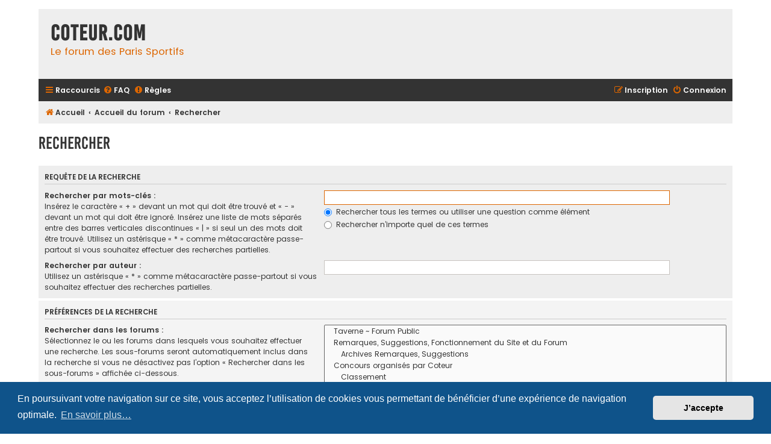

--- FILE ---
content_type: text/html; charset=UTF-8
request_url: https://forum.coteur.com/search.php?sid=892037d7bd85865b420132ccfe91957a
body_size: 19523
content:
<!DOCTYPE html>
<html dir="ltr" lang="fr">
<head>
<meta charset="utf-8" />
<meta http-equiv="X-UA-Compatible" content="IE=edge">
<meta name="viewport" content="width=device-width, initial-scale=1" />

<title>Coteur.com - Rechercher</title>



<!--
	phpBB style name: Flat Style
	Based on style:   prosilver (this is the default phpBB3 style)
	Original author:  Tom Beddard ( http://www.subBlue.com/ )
	Modified by:      Ian Bradley ( http://phpbbstyles.oo.gd/ )
-->

<link href="./assets/css/font-awesome.min.css?assets_version=89" rel="stylesheet">
<link href="./styles/flat-style/theme/stylesheet.css?assets_version=89" rel="stylesheet">
<link href="./styles/flat-style/theme/fr/stylesheet.css?assets_version=89" rel="stylesheet">



	<link href="./assets/cookieconsent/cookieconsent.min.css?assets_version=89" rel="stylesheet">

<!--[if lte IE 9]>
	<link href="./styles/flat-style/theme/tweaks.css?assets_version=89" rel="stylesheet">
<![endif]-->


<link href="./ext/gfksx/thanksforposts/styles/prosilver/theme/thanks.css?assets_version=89" rel="stylesheet" media="screen">
<link href="./ext/phpbb/collapsiblecategories/styles/all/theme/collapsiblecategories.css?assets_version=89" rel="stylesheet" media="screen">


<script>
	(function(i,s,o,g,r,a,m){i['GoogleAnalyticsObject']=r;i[r]=i[r]||function(){
	(i[r].q=i[r].q||[]).push(arguments)},i[r].l=1*new Date();a=s.createElement(o),
	m=s.getElementsByTagName(o)[0];a.async=1;a.src=g;m.parentNode.insertBefore(a,m)
	})(window,document,'script','//www.google-analytics.com/analytics.js','ga');

	ga('create', 'UA-17668534-1', 'auto');
	ga('send', 'pageview');
</script>
<link rel="icon" href="/favicon.ico">
</head>
<body id="phpbb" class="nojs notouch section-search ltr ">


<div id="wrap" class="wrap">
	<a id="top" class="top-anchor" accesskey="t"></a>
	<div id="page-header">
		<div class="headerbar" role="banner">
					<div class="inner">

			<div id="site-description">
				<a id="logo" class="logo" href="https://www.coteur.com" title="Accueil">
				<div  class="site-description">
					<h1>Coteur.com</h1>
					<p>Le forum des Paris Sportifs</p>
					<p class="skiplink"><a href="#start_here">Accéder au contenu</a></p>
				</div>
			</a>
			</div>

			</div>
					</div>
				<div class="navbar navbar-top" role="navigation">
	<div class="inner">

	<ul id="nav-main" class="nav-main linklist" role="menubar">

		<li id="quick-links" class="quick-links dropdown-container responsive-menu" data-skip-responsive="true">
			<a href="#" class="dropdown-trigger">
				<i class="icon fa-bars fa-fw" aria-hidden="true"></i><span>Raccourcis</span>
			</a>
			<div class="dropdown">
				<div class="pointer"><div class="pointer-inner"></div></div>
				<ul class="dropdown-contents" role="menu">
					
											<li class="separator"></li>
																									<li>
								<a href="./search.php?search_id=unanswered&amp;sid=b50505f4c82b4384f81f6b08be857f7b" role="menuitem">
									<i class="icon fa-file fa-fw" aria-hidden="true"></i><span>Sujets sans réponse</span>
								</a>
							</li>
							<li>
								<a href="./search.php?search_id=active_topics&amp;sid=b50505f4c82b4384f81f6b08be857f7b" role="menuitem">
									<i class="icon fa-file fa-fw" aria-hidden="true"></i><span>Sujets actifs</span>
								</a>
							</li>
							<li class="separator"></li>
							<li>
								<a href="./search.php?sid=b50505f4c82b4384f81f6b08be857f7b" role="menuitem">
									<i class="icon fa-search fa-fw" aria-hidden="true"></i><span>Rechercher</span>
								</a>
							</li>
					
										
										<li class="separator"></li>

									</ul>
			</div>
		</li>

				<li data-skip-responsive="true">
			<a href="/app.php/help/faq?sid=b50505f4c82b4384f81f6b08be857f7b" rel="help" title="Foire aux questions" role="menuitem">
				<i class="icon fa-question-circle fa-fw" aria-hidden="true"></i><span>FAQ</span>
			</a>
		</li>
			<li data-last-responsive="true">
		<a href="/app.php/rules?sid=b50505f4c82b4384f81f6b08be857f7b" rel="help" title="Voir les règles de ce forum" role="menuitem">
			<i class="icon fa-exclamation-circle fa-fw" aria-hidden="true"></i><span>Règles</span>
		</a>
	</li>
				
			<li class="rightside"  data-skip-responsive="true">
			<a href="./ucp.php?mode=login&amp;redirect=search.php&amp;sid=b50505f4c82b4384f81f6b08be857f7b" title="Connexion" accesskey="x" role="menuitem">
				<i class="icon fa-power-off fa-fw" aria-hidden="true"></i><span>Connexion</span>
			</a>
		</li>
					<li class="rightside" data-skip-responsive="true">
				<a href="./ucp.php?mode=register&amp;sid=b50505f4c82b4384f81f6b08be857f7b" role="menuitem">
					<i class="icon fa-pencil-square-o  fa-fw" aria-hidden="true"></i><span>Inscription</span>
				</a>
			</li>
						</ul>
    </div>
</div>

<div class="navbar" role="navigation">
	<div class="inner">
	<ul id="nav-breadcrumbs" class="nav-breadcrumbs linklist navlinks" role="menubar">
						

			
		<li class="breadcrumbs" itemscope itemtype="https://schema.org/BreadcrumbList">

							<span class="crumb" itemtype="https://schema.org/ListItem" itemprop="itemListElement" itemscope><a itemprop="item" href="https://www.coteur.com" data-navbar-reference="home"><i class="icon fa-home fa-fw" aria-hidden="true"></i><span itemprop="name">Accueil</span></a><meta itemprop="position" content="1" /></span>
			
							<span class="crumb" itemtype="https://schema.org/ListItem" itemprop="itemListElement" itemscope><a itemprop="item" href="./index.php?sid=b50505f4c82b4384f81f6b08be857f7b" accesskey="h" data-navbar-reference="index"><span itemprop="name">Accueil du forum</span></a><meta itemprop="position" content="2" /></span>

											
								<span class="crumb" itemtype="https://schema.org/ListItem" itemprop="itemListElement" itemscope><a itemprop="item" href="./search.php?sid=b50505f4c82b4384f81f6b08be857f7b"><span itemprop="name">Rechercher</span></a><meta itemprop="position" content="3" /></span>
							
					</li>
		
				
						</ul>

	</div>
</div>
	</div>

	
	<a id="start_here" class="anchor"></a>
	<div id="page-body" class="page-body" role="main">
		
		
<h2 class="solo">Rechercher</h2>

<form method="get" action="./search.php" data-focus="keywords">

<div class="panel">
	<div class="inner">
	<h3>Requête de la recherche</h3>

		<fieldset>
		<dl>
		<dt><label for="keywords">Rechercher par mots-clés :</label><br /><span>Insérez le caractère « + » devant un mot qui doit être trouvé et « - » devant un mot qui doit être ignoré. Insérez une liste de mots séparés entre des barres verticales discontinues « | » si seul un des mots doit être trouvé. Utilisez un astérisque « * » comme métacaractère passe-partout si vous souhaitez effectuer des recherches partielles.</span></dt>
		<dd><input type="search" class="inputbox" name="keywords" id="keywords" size="40" title="Rechercher par mots-clés" /></dd>
		<dd><label for="terms1"><input type="radio" name="terms" id="terms1" value="all" checked="checked" /> Rechercher tous les termes ou utiliser une question comme élément</label></dd>
		<dd><label for="terms2"><input type="radio" name="terms" id="terms2" value="any" /> Rechercher n’importe quel de ces termes</label></dd>
	</dl>
	<dl>
		<dt><label for="author">Rechercher par auteur :</label><br /><span>Utilisez un astérisque « * » comme métacaractère passe-partout si vous souhaitez effectuer des recherches partielles.</span></dt>
		<dd><input type="search" class="inputbox" name="author" id="author" size="40" title="Rechercher par auteur" /></dd>
	</dl>
		</fieldset>
	
	</div>
</div>

<div class="panel bg2">
	<div class="inner">

	<h3>Préférences de la recherche</h3>

		<fieldset>
		<dl>
		<dt><label for="search_forum">Rechercher dans les forums :</label><br /><span>Sélectionnez le ou les forums dans lesquels vous souhaitez effectuer une recherche. Les sous-forums seront automatiquement inclus dans la recherche si vous ne désactivez pas l’option « Rechercher dans les sous-forums » affichée ci-dessous.</span></dt>
		<dd><select name="fid[]" id="search_forum" multiple="multiple" size="8" title="Rechercher dans les forums"><option value="1">&nbsp; &nbsp;Taverne ~ Forum Public</option><option value="74">&nbsp; &nbsp;Remarques, Suggestions, Fonctionnement du Site et du Forum</option><option value="90">&nbsp; &nbsp;&nbsp; &nbsp;Archives Remarques, Suggestions</option><option value="105">&nbsp; &nbsp;Concours organisés par Coteur</option><option value="21">&nbsp; &nbsp;&nbsp; &nbsp;Classement</option><option value="88">&nbsp; &nbsp;&nbsp; &nbsp;Archives du concours Coteur</option><option value="97">&nbsp; &nbsp;Concours Libres</option><option value="106">&nbsp; &nbsp;Concours sur le forum</option><option value="10">&nbsp; &nbsp;Aides</option><option value="11">&nbsp; &nbsp;Stratégies, astuces, conseils</option><option value="12">&nbsp; &nbsp;Les bookmakers</option><option value="31">&nbsp; &nbsp;Live betting</option><option value="32">&nbsp; &nbsp;Les types de paris</option><option value="42">&nbsp; &nbsp;Législation et jeux d'argent</option><option value="25">&nbsp; &nbsp;France</option><option value="89">&nbsp; &nbsp;&nbsp; &nbsp;Archives Football France</option><option value="26">&nbsp; &nbsp;Royaume Uni</option><option value="27">&nbsp; &nbsp;Suisse / Belgique</option><option value="28">&nbsp; &nbsp;Coupe d'Europe &amp; Championnat d'Europe</option><option value="99">&nbsp; &nbsp;&nbsp; &nbsp;Euro 2012</option><option value="29">&nbsp; &nbsp;Matchs internationaux</option><option value="76">&nbsp; &nbsp;&nbsp; &nbsp;Coupe du Monde 2010</option><option value="30">&nbsp; &nbsp;Les autres rencontres</option><option value="43">&nbsp; &nbsp;Les sites officiels</option><option value="47">&nbsp; &nbsp;&nbsp; &nbsp;Compétitions Internationales</option><option value="48">&nbsp; &nbsp;&nbsp; &nbsp;Championnats Nationaux</option><option value="66">&nbsp; &nbsp;Baseball</option><option value="45">&nbsp; &nbsp;&nbsp; &nbsp;Sites officiels des équipes de Baseball</option><option value="5">&nbsp; &nbsp;Basketball</option><option value="68">&nbsp; &nbsp;Boxe</option><option value="71">&nbsp; &nbsp;Cyclisme</option><option value="91">&nbsp; &nbsp;Golf</option><option value="92">&nbsp; &nbsp;&nbsp; &nbsp;Compétitions Pro</option><option value="93">&nbsp; &nbsp;&nbsp; &nbsp;Règles</option><option value="94">&nbsp; &nbsp;&nbsp; &nbsp;Parcours joués</option><option value="95">&nbsp; &nbsp;&nbsp; &nbsp;Matériels</option><option value="69">&nbsp; &nbsp;Handball &amp; Volleyball</option><option value="67">&nbsp; &nbsp;Hockey sur glace</option><option value="50">&nbsp; &nbsp;&nbsp; &nbsp;Sites officiels des équipes de hockey sur glace</option><option value="22">&nbsp; &nbsp;Rugby</option><option value="23">&nbsp; &nbsp;Sports mécaniques ( F1, Rally, Moto GP ... )</option><option value="100">&nbsp; &nbsp;&nbsp; &nbsp;MOTO GP</option><option value="8">&nbsp; &nbsp;Tennis</option><option value="101">&nbsp; &nbsp;&nbsp; &nbsp;Saison ATP 2015</option><option value="103">&nbsp; &nbsp;&nbsp; &nbsp;Grand Chelem 2015</option><option value="104">&nbsp; &nbsp;&nbsp; &nbsp;COUPE DAVIS 2015</option><option value="6">&nbsp; &nbsp;Autres</option><option value="46">&nbsp; &nbsp;Le Poker</option><option value="34">&nbsp; &nbsp;&nbsp; &nbsp;Les règles du poker</option><option value="38">&nbsp; &nbsp;&nbsp; &nbsp;Les salles de poker</option><option value="36">&nbsp; &nbsp;&nbsp; &nbsp;Tournois de poker</option><option value="35">&nbsp; &nbsp;&nbsp; &nbsp;Bonus salles de poker</option><option value="37">&nbsp; &nbsp;&nbsp; &nbsp;Discussions sur le poker ( techniques, bluff, astuces, conseils ... )</option><option value="39">&nbsp; &nbsp;Casino : bonus et casino</option><option value="40">&nbsp; &nbsp;Casino: techniques et stratégies</option><option value="41">&nbsp; &nbsp;Autres jeux d'argent ( Backammon, jeux fdj ... )</option></select></dd>
	</dl>
	<dl>
		<dt><label for="search_child1">Rechercher dans les sous-forums :</label></dt>
		<dd>
			<label for="search_child1"><input type="radio" name="sc" id="search_child1" value="1" checked="checked" /> Oui</label>
			<label for="search_child2"><input type="radio" name="sc" id="search_child2" value="0" /> Non</label>
		</dd>
	</dl>
	<dl>
		<dt><label for="sf1">Rechercher dans :</label></dt>
		<dd><label for="sf1"><input type="radio" name="sf" id="sf1" value="all" checked="checked" /> Le titre des sujets et le contenu des messages</label></dd>
		<dd><label for="sf2"><input type="radio" name="sf" id="sf2" value="msgonly" /> Le contenu des messages uniquement</label></dd>
		<dd><label for="sf3"><input type="radio" name="sf" id="sf3" value="titleonly" /> Le titre des sujets uniquement</label></dd>
		<dd><label for="sf4"><input type="radio" name="sf" id="sf4" value="firstpost" /> Le premier message des sujets uniquement</label></dd>
	</dl>
	
	<hr class="dashed" />

		<dl>
		<dt><label for="show_results1">Afficher les résultats sous forme de :</label></dt>
		<dd>
			<label for="show_results1"><input type="radio" name="sr" id="show_results1" value="posts" checked="checked" /> Messages</label>
			<label for="show_results2"><input type="radio" name="sr" id="show_results2" value="topics" /> Sujets</label>
		</dd>
	</dl>
	<dl>
		<dt><label for="sd">Trier les résultats par :</label></dt>
		<dd><select name="sk" id="sk"><option value="a">Auteur</option><option value="t" selected="selected">Date du message</option><option value="f">Forum</option><option value="i">Titre du sujet</option><option value="s">Sujet du message</option></select>&nbsp;
			<label for="sa"><input type="radio" name="sd" id="sa" value="a" /> Croissant</label>
			<label for="sd"><input type="radio" name="sd" id="sd" value="d" checked="checked" /> Décroissant</label>
		</dd>
	</dl>
	<dl>
		<dt><label>Limiter les résultats selon leur ancienneté :</label></dt>
		<dd><select name="st" id="st"><option value="0" selected="selected">Tous les résultats</option><option value="1">1 jour</option><option value="7">7 jours</option><option value="14">2 semaines</option><option value="30">1 mois</option><option value="90">3 mois</option><option value="180">6 mois</option><option value="365">1 an</option></select></dd>
	</dl>
	<dl>
		<dt>
			<label for="ch">Afficher seulement les premiers :</label>
			<br><span>Saisissez « 0 » pour afficher le message dans son intégralité.</span>
		</dt>
		<dd><input id="ch" name="ch" type="number" value="300" min="0" max="9999" title="Afficher seulement les premiers"> caractères des messages</dd>
	</dl>
		</fieldset>
	
	</div>
</div>

<div class="panel bg3">
	<div class="inner">

	<fieldset class="submit-buttons">
		<input type="hidden" name="t" value="0" />
<input type="hidden" name="sid" value="b50505f4c82b4384f81f6b08be857f7b" />

		<input type="submit" name="submit" value="Rechercher" class="button1" />
	</fieldset>

	</div>
</div>

</form>


			</div>


<div id="page-footer" class="page-footer" role="contentinfo">
	<div class="navbar navbar-bottom" role="navigation">
	<div class="inner">

	<ul id="nav-footer" class="nav-footer linklist" role="menubar">
		<li class="breadcrumbs">
							<span class="crumb"><a href="https://www.coteur.com" data-navbar-reference="home"><i class="icon fa-home fa-fw" aria-hidden="true"></i><span>Accueil</span></a></span>									<span class="crumb"><a href="./index.php?sid=b50505f4c82b4384f81f6b08be857f7b" data-navbar-reference="index"><span>Accueil du forum</span></a></span>					</li>
		
				
							<li class="rightside">
				<a href="./ucp.php?mode=delete_cookies&amp;sid=b50505f4c82b4384f81f6b08be857f7b" data-ajax="true" data-refresh="true" role="menuitem">
					<i class="icon fa-trash fa-fw" aria-hidden="true"></i><span>Supprimer les cookies</span>
				</a>
			</li>
				
					</ul>

	</div>
</div>

	<div class="copyright">
				<p class="footer-row">
			<span class="footer-copyright">Flat Style by <a href="http://phpbbstyles.oo.gd/">Ian Bradley</a></span>
		</p>
        <p class="footer-row">
			<span class="footer-copyright">Développé par <a href="https://www.phpbb.com/">phpBB</a>&reg; Forum Software &copy; phpBB Limited</span>
		</p>
				<p class="footer-row">
			<span class="footer-copyright"><a href="https://www.phpbb.com/customise/db/translation/french/">Traduction française officielle</a> &copy; <a href="https://www.qiaeru.com">Qiaeru</a></span>
		</p>
						<p class="footer-row" role="menu">
			<a class="footer-link" href="./ucp.php?mode=privacy&amp;sid=b50505f4c82b4384f81f6b08be857f7b" title="Confidentialité" role="menuitem">
				<span class="footer-link-text">Confidentialité</span>
			</a>
			|
			<a class="footer-link" href="./ucp.php?mode=terms&amp;sid=b50505f4c82b4384f81f6b08be857f7b" title="Conditions" role="menuitem">
				<span class="footer-link-text">Conditions</span>
			</a>
		</p>
					</div>

	<div id="darkenwrapper" class="darkenwrapper" data-ajax-error-title="Erreur AJAX" data-ajax-error-text="Une erreur est survenue lors du traitement de votre requête." data-ajax-error-text-abort="La requête a été interrompue par l’utilisateur." data-ajax-error-text-timeout="Votre requête a expiré prématurément. Veuillez réessayer." data-ajax-error-text-parsererror="Une erreur est survenue lors du traitement de votre requête et le serveur a renvoyé une réponse invalide.">
		<div id="darken" class="darken">&nbsp;</div>
	</div>

	<div id="phpbb_alert" class="phpbb_alert" data-l-err="Erreur" data-l-timeout-processing-req="Le délai a été dépassé.">
		<a href="#" class="alert_close">
			<i class="icon fa-times-circle fa-fw" aria-hidden="true"></i>
		</a>
		<h3 class="alert_title">&nbsp;</h3><p class="alert_text"></p>
	</div>
	<div id="phpbb_confirm" class="phpbb_alert">
		<a href="#" class="alert_close">
			<i class="icon fa-times-circle fa-fw" aria-hidden="true"></i>
		</a>
		<div class="alert_text"></div>
	</div>
</div>

</div>

<div>
	<a id="bottom" class="anchor" accesskey="z"></a>
	</div>

<script src="./assets/javascript/jquery-3.6.0.min.js?assets_version=89"></script>
<script src="./assets/javascript/core.js?assets_version=89"></script>

	<script src="./assets/cookieconsent/cookieconsent.min.js?assets_version=89"></script>
	<script>
		if (typeof window.cookieconsent === "object") {
	
		window.addEventListener("load", function(){
			window.cookieconsent.initialise({
				"palette": {
					"popup": {
						"background": "#0F538A"
					},
					"button": {
						"background": "#E5E5E5"
					}
				},
				"theme": "classic",
				"content": {
					"message": "En\u0020poursuivant\u0020votre\u0020navigation\u0020sur\u0020ce\u0020site,\u0020vous\u0020acceptez\u0020l\u2019utilisation\u0020de\u0020cookies\u0020vous\u0020permettant\u0020de\u0020b\u00E9n\u00E9ficier\u0020d\u2019une\u0020exp\u00E9rience\u0020de\u0020navigation\u0020optimale.",
					"dismiss": "J\u2019accepte",
					"link": "En\u0020savoir\u0020plus\u2026",
					"href": "./ucp.php?mode=privacy&amp;sid=b50505f4c82b4384f81f6b08be857f7b"
					}
				});
			});
		}
	</script>
<script type="text/javascript">
(function($) {  // Avoid conflicts with other libraries

'use strict';
	
	phpbb.addAjaxCallback('reporttosfs', function(data) {
		if (data.postid !== "undefined") {
			$('#sfs' + data.postid).hide();
			phpbb.closeDarkenWrapper(5000);
		}
	});

})(jQuery);
</script>
<script src="./ext/phpbb/collapsiblecategories/styles/all/template/js/collapsiblecategories.js?assets_version=89"></script>
<script src="./styles/prosilver/template/forum_fn.js?assets_version=89"></script>
<script src="./styles/prosilver/template/ajax.js?assets_version=89"></script>



</body>
</html>


--- FILE ---
content_type: text/css
request_url: https://forum.coteur.com/styles/flat-style/theme/colours.css?v=1.1.4
body_size: 20994
content:
/*
--------------------------------------------------------------
Colours and backgrounds for common.css
-------------------------------------------------------------- */

html, body {
	color: #333333;
	background-color: #ffffff;
}

h1 {
	color: #FFFFFF;
}

h2 {
	color: #333333;
}

h3 {
	border-bottom-color: #CCCCCC;
	color: #333333;
}

hr {
	border-color: #FFFFFF;
	border-top-color: #CCCCCC;
}

/*
--------------------------------------------------------------
Colours and backgrounds for links.css
-------------------------------------------------------------- */

a { color: #333333; }
a:hover { color: #dd6600; }

/* Links on gradient backgrounds */
.forumbg .header a, .forabg .header a, th a {
	color: #FFFFFF;
}

.forumbg .header a:hover, .forabg .header a:hover, th a:hover {
	color: #dd6600;
}

/* Notification mark read link */
.dropdown-extended a.mark_read {
	background-color: #FFFFFF;
}

/* Post body links */
.postlink {
	border-bottom-color: #dd6600;
	color: #dd6600;
}

.postlink:visited {
	border-bottom-color: #333333;
	color: #dd6600;
}

.postlink:hover {
	background-color: #ffeecc;
	color: #333333;
}

.signature a, .signature a:hover {
	background-color: transparent;
}

/* Back to top of page */
.top i {
	color: #999999;
}

/* Arrow links  */
.arrow-left:hover, .arrow-right:hover {
	color: #dd6600;
}

/* Round cornered boxes and backgrounds
---------------------------------------- */
.wrap {
	background-color: #ffffff;
	border-color: #E6E9ED;
}

.headerbar {
	color: #FFFFFF;
}

.headerbar {
	background-color: #eeeeee;
}

.forabg, .forumbg {
	background-color: #333333;
}

.navbar {
	background-color: #eeeeee;
}

.panel {
	background-color: #eeeeee;
	color: #333333;
}

.post:target .content {
	color: #333333;
}

.post h3 a.first-unread, .post:target h3 a {
	color: #333333;
}

.bg1 {
	background-color: #eeeeee;
}

table.zebra-list tr:nth-child(odd) td, ul.zebra-list li:nth-child(odd) {
	background-color: #eeeeee;
}

.bg2 {
	background-color: #f4f4f4;
}

table.zebra-list tr:nth-child(even) td, ul.zebra-list li:nth-child(even) {
	background-color: #f4f4f4;
}

.bg3	{
	background-color: #f1f1f1;
}

.ucprowbg {
	background-color: #DCDEE2;
}

.fieldsbg {
	background-color: #E7E8EA;
}

.site_logo {
	background-image: url("./images/site_logo.png");
}

/* Table styles
----------------------------------------*/
table.table1 thead th {
	color: #FFFFFF;
	background-color: #333333;
}

table.table1 tbody td {
	border-top-color: #FAFAFA;
}

table.table1 tbody th {
	border-bottom-color: #000000;
	color: #333333;
	background-color: #FFFFFF;
}

table.info tbody th {
	color: #000000;
}

/* Misc layout styles
---------------------------------------- */
dl.details dt {
	color: #000000;
}

dl.details dd {
	color: #666666;
}

.sep {
	color: #1198D9;
}

/* Icon styles
---------------------------------------- */
.icon.icon-blue, a:hover .icon.icon-blue {
	color: #dd6600;
}

.icon.icon-green, a:hover .icon.icon-green{
	color: #dd6600;
}

.icon.icon-red, a:hover .icon.icon-red{
	color: #dd6600;
}

.icon.icon-orange, a:hover .icon.icon-orange{
	color: #dd6600;
}

.icon.icon-bluegray, a:hover .icon.icon-bluegray{
	color: #333333;
}

.icon.icon-gray, a:hover .icon.icon-gray{
	color: #777777;
}

.icon.icon-lightgray, a:hover .icon.icon-lightgray{
	color: #999999;
}

.icon.icon-black, a:hover .icon.icon-black{
	color: #333333;
}

.alert_close .icon:before {
	background-color: #FFFFFF;
}

/* Jumpbox */
.jumpbox .dropdown li {
	border-top-color: #CCCCCC;
}

.jumpbox-cat-link {
	background-color: #333333;
	border-top-color: #333333;
	color: #FFFFFF;
}

.jumpbox-cat-link:hover {
	background-color: #dd6600;
	border-top-color: #dd6600;
	color: #ffffff;
}

.jumpbox-forum-link {
	background-color: #ffffff;
}

.jumpbox-forum-link:hover {
	background-color: #ffffff;
}

.jumpbox .dropdown .pointer-inner {
	border-color: #fff transparent;
}

.jumpbox-sub-link {
	background-color: #ffffff;
}

.jumpbox-sub-link:hover {
	background-color: #ffffff;
}

/* Miscellaneous styles
---------------------------------------- */

.copyright {
	color: #555555;
}

.error {
	color: #dd6600;
}

.reported {
	background-color: #ffeecc;
}

.sticky, .announce {
	/* you can add a background for stickies and announcements*/
}

div.rules {
	background-color: #ffeecc;
	color: #333333;
}

p.post-notice {
	background-color: #dd6600;
	background-image: none;
	color:#ffffff;
}

/*
--------------------------------------------------------------
Colours and backgrounds for content.css
-------------------------------------------------------------- */

ul.forums {
	background-color: #eeeeee;
}

ul.topiclist li {
	color: #333333;
}

ul.topiclist dd {
	border-left-color: #FFFFFF;
}

.rtl ul.topiclist dd {
	border-right-color: #FFFFFF;
	border-left-color: transparent;
}

li.row {
	border-top-color:  #FFFFFF;
}

li.row strong {
	color: #000000;
}

li.header dt, li.header dd {
	color: #FFFFFF;
}

/* Post body styles
----------------------------------------*/
.postbody {
	color: #333333;
}

/* Content container styles
----------------------------------------*/
.content {
	color: #333333;
}

.content h2, .panel h2 {
	color: #333333;
	border-bottom-color:  #CCCCCC;
}

dl.faq dt {
	color: #333333;
}

.posthilit {
	background-color: #dd6600;
	color: #ffffff;
}

.announce, .unreadpost {
	/* Highlight the announcements & unread posts box */
}

/* Post signature */
.signature {
	border-top-color: #CCCCCC;
}

/* Post noticies */
.notice {
	border-top-color:  #CCCCCC;
}

/* BB Code styles
----------------------------------------*/
/* Quote block */
blockquote {
	background-color: #EBEADD;
	border-color:#DBDBCE;
}

blockquote blockquote {
	/* Nested quotes */
	background-color:#EFEED9;
}

blockquote blockquote blockquote {
	/* Nested quotes */
	background-color: #EBEADD;
}

/* Code block */
.codebox {
	background-color: #FFFFFF;
	border-color: #C9D2D8;
}

.codebox p {
	border-bottom-color:  #CCCCCC;
}

.codebox code {
	color: #666666;
}

/* Attachments
----------------------------------------*/
.attachbox {
	background-color: #FFFFFF;
	border-color:  #C9D2D8;
}

.pm-message .attachbox {
	background-color: #F2F3F3;
}

.attachbox dd {
	border-top-color: #C9D2D8;
}

.attachbox p {
	color: #666666;
}

.attachbox p.stats {
	color: #666666;
}

.attach-image img {
	border-color: #999999;
}

/* Inline image thumbnails */

dl.file dd {
	color: #666666;
}

dl.thumbnail img {
	border-color: #666666;
	background-color: #FFFFFF;
}

dl.thumbnail dd {
	color: #666666;
}

dl.thumbnail dt a:hover {
	background-color: #EEEEEE;
}

dl.thumbnail dt a:hover img {
	border-color: #368AD2;
}

/* Post poll styles
----------------------------------------*/

fieldset.polls dl {
	border-top-color: #DCDEE2;
}

fieldset.polls dl.voted {
	color: #000000;
}

fieldset.polls dd div {
	color: #FFFFFF;
}

.rtl .pollbar1, .rtl .pollbar2, .rtl .pollbar3, .rtl .pollbar4, .rtl .pollbar5 {
	border-right-color: transparent;
}

.pollbar1 {
	background-color: #ab4f00;
	border-bottom-color: #ab4f00;
	border-right-color: #ab4f00;
}

.rtl .pollbar1 {
	border-left-color: #ab4f00;
}

.pollbar2 {
	background-color: #b85500;
	border-bottom-color: #b85500;
	border-right-color: #b85500;
}

.rtl .pollbar2 {
	border-left-color: #b85500;
}

.pollbar3 {
	background-color: #c45b00;
	border-bottom-color: #c45b00;
	border-right-color: #c45b00;
}

.rtl .pollbar3 {
	border-left-color: #c45b00;
}

.pollbar4 {
	background-color: #d16100;
	border-bottom-color: #d16100;
	border-right-color: #d16100;
}

.rtl .pollbar4 {
	border-left-color: #d16100;
}

.pollbar5 {
	background-color: #dd6600;
	border-bottom-color: #dd6600;
	border-right-color: #dd6600;
}

.rtl .pollbar5 {
	border-left-color: #dd6600;
}

/* Poster profile block
----------------------------------------*/
.postprofile {
	color: #666666;
	border-color: #FFFFFF;
}

.pm .postprofile {
	border-color: #DDDDDD;
}

.postprofile strong {
	color: #000000;
}

.online {
	background-image: url("./en/icon_user_online.gif");
}

dd.profile-warnings {
	color: #BC2A4D;
}

/*
--------------------------------------------------------------
Colours and backgrounds for buttons.css
-------------------------------------------------------------- */
.button {
	border-color: #C7C3BF;
	background-color: #fafafa;
	color: #333333;
}

.button:hover, .button:focus {
	color: #dd6600;
	background-color: #ffffff;
	border-color: #dd6600;
}

.button:active {
	color:#ffffff;
	background-color:#dd6600;
}

.button .icon,
.button-secondary {
	color: #333333;
}

.button-secondary:focus,
.button-secondary:hover,
.button:focus .icon,
.button:hover .icon {
	color: #dd6600;
}

.button-search:hover,
.button-search-end:hover {
	border-color: #C7C3BF;
}

.caret	{ border-color: #DADADA; }
.caret	{ border-color: #C7C3BF; }

.contact-icons a		{ border-color: #DCDCDC; }
.contact-icons a:hover	{ background-color: #ffeecc; }

/* Pagination
---------------------------------------- */

.pagination li a {
	background: #ECEDEE;
	filter: none;
	border-color: #aaaaaa;
	color: #333333;
}

.pagination li.ellipsis span {
	background: transparent;
	color:	#333333;
}

.pagination li.active span {
	background: #dd6600;
	border-color: #aaaaaa;
	color: #FFFFFF;
}

.pagination li a:hover, .pagination li a:hover .icon, .pagination .dropdown-visible a.dropdown-trigger, .nojs .pagination .dropdown-container:hover a.dropdown-trigger {
	background: #dd6600;
	filter: none;
	color: #FFFFFF;
}

/* Search box
--------------------------------------------- */

.search-box .inputbox,
.search-box .inputbox:hover,
.search-box .inputbox:focus {
	border-color: #C7C3BF;
}

.search-results li:hover,
.search-results li.active {
	background-color: #ffffff;
}

/* Icon images
---------------------------------------- */

.contact-icon						{ background-image: url("./images/icons_contact.png"); }

/* Profile & navigation icons */
.pm-icon							{ background-position: 0 0; }
.email-icon							{ background-position: -21px 0; }
.jabber-icon						{ background-position: -80px 0; }
.phpbb_icq-icon						{ background-position: -61px 0 ; }
.phpbb_wlm-icon						{ background-position: -182px 0; }
.phpbb_aol-icon						{ background-position: -244px 0; }
.phpbb_website-icon					{ background-position: -40px 0; }
.phpbb_youtube-icon					{ background-position: -98px 0; }
.phpbb_facebook-icon				{ background-position: -119px 0; }
.phpbb_skype-icon					{ background-position: -161px 0; }
.phpbb_twitter-icon					{ background-position: -203px 0; }
.phpbb_yahoo-icon					{ background-position: -224px 0; }

/* Forum icons & Topic icons */
.global_read						{ background-image: url("./images/announce_read.png"); }
.global_read_mine					{ background-image: url("./images/announce_read_mine.png"); }
.global_read_locked					{ background-image: url("./images/announce_read_locked.png"); }
.global_read_locked_mine			{ background-image: url("./images/announce_read_locked_mine.png"); }
.global_unread						{ background-image: url("./images/announce_unread.png"); }
.global_unread_mine					{ background-image: url("./images/announce_unread_mine.png"); }
.global_unread_locked				{ background-image: url("./images/announce_unread_locked.png"); }
.global_unread_locked_mine			{ background-image: url("./images/announce_unread_locked_mine.png"); }

.announce_read						{ background-image: url("./images/announce_read.png"); }
.announce_read_mine					{ background-image: url("./images/announce_read_mine.png"); }
.announce_read_locked				{ background-image: url("./images/announce_read_locked.png"); }
.announce_read_locked_mine			{ background-image: url("./images/announce_read_locked_mine.png"); }
.announce_unread					{ background-image: url("./images/announce_unread.png"); }
.announce_unread_mine				{ background-image: url("./images/announce_unread_mine.png"); }
.announce_unread_locked				{ background-image: url("./images/announce_unread_locked.png"); }
.announce_unread_locked_mine		{ background-image: url("./images/announce_unread_locked_mine.png"); }

.forum_link							{ background-image: url("./images/forum_link.png"); }
.forum_read							{ background-image: url("./images/forum_read.png"); }
.forum_read_locked					{ background-image: url("./images/forum_read_locked.png"); }
.forum_read_subforum				{ background-image: url("./images/forum_read_subforum.png"); }
.forum_unread						{ background-image: url("./images/forum_unread.png"); }
.forum_unread_locked				{ background-image: url("./images/forum_unread_locked.png"); }
.forum_unread_subforum				{ background-image: url("./images/forum_unread_subforum.png"); }

.sticky_read						{ background-image: url("./images/sticky_read.png"); }
.sticky_read_mine					{ background-image: url("./images/sticky_read_mine.png"); }
.sticky_read_locked					{ background-image: url("./images/sticky_read_locked.png"); }
.sticky_read_locked_mine			{ background-image: url("./images/sticky_read_locked_mine.png"); }
.sticky_unread						{ background-image: url("./images/sticky_unread.png"); }
.sticky_unread_mine					{ background-image: url("./images/sticky_unread_mine.png"); }
.sticky_unread_locked				{ background-image: url("./images/sticky_unread_locked.png"); }
.sticky_unread_locked_mine			{ background-image: url("./images/sticky_unread_locked_mine.png"); }

.topic_moved						{ background-image: url("./images/topic_moved.png"); }
.pm_read,
.topic_read							{ background-image: url("./images/topic_read.png"); }
.topic_read_mine					{ background-image: url("./images/topic_read_mine.png"); }
.topic_read_hot						{ background-image: url("./images/topic_read_hot.png"); }
.topic_read_hot_mine				{ background-image: url("./images/topic_read_hot_mine.png"); }
.topic_read_locked					{ background-image: url("./images/topic_read_locked.png"); }
.topic_read_locked_mine				{ background-image: url("./images/topic_read_locked_mine.png"); }
.pm_unread,
.topic_unread						{ background-image: url("./images/topic_unread.png"); }
.topic_unread_mine					{ background-image: url("./images/topic_unread_mine.png"); }
.topic_unread_hot					{ background-image: url("./images/topic_unread_hot.png"); }
.topic_unread_hot_mine				{ background-image: url("./images/topic_unread_hot_mine.png"); }
.topic_unread_locked				{ background-image: url("./images/topic_unread_locked.png"); }
.topic_unread_locked_mine			{ background-image: url("./images/topic_unread_locked_mine.png"); }


/*
--------------------------------------------------------------
Colours and backgrounds for cp.css
-------------------------------------------------------------- */

/* Main CP box
----------------------------------------*/

.panel-container h3, .panel-container hr, .cp-menu hr {
	border-color: #A4B3BF;
}

.panel-container .panel li.row {
	border-bottom-color: #B5C1CB;
	border-top-color: #F9F9F9;
}

ul.cplist {
	border-top-color: #B5C1CB;
}

.panel-container .panel li.header dd, .panel-container .panel li.header dt {
	color: #ffffff;
}

.panel-container table.table1 thead th {
	color: #ffffff;
	border-bottom-color: #bbbbbb;
}

.cp-main .pm-message {
	border-color: #DBDEE2;
	background-color: #FFFFFF;
}

/* CP tabbed menu
----------------------------------------*/
.tabs .tab > a {
	background: #dddddd;
	color: #333333;
}

.tabs .tab > a:hover {
	background: #f4f4f4;
	color: #dd6600;
}

.tabs .activetab > a,
.tabs .activetab > a:hover {
	background-color: #f1f1f1;
	border-color: #f1f1f1;
	color: #333333;
}

.tabs .activetab > a:hover {
	color: #000000;
}

/* Mini tabbed menu used in MCP
----------------------------------------*/
.minitabs .tab > a {
	background-color: #E1EBF2;
}

.minitabs .activetab > a,
.minitabs .activetab > a:hover {
	background-color: #F9F9F9;
	color: #333333;
}

/* Responsive tabs
----------------------------------------*/
.responsive-tab .responsive-tab-link:before {
	border-color: #536482;
}

.responsive-tab .responsive-tab-link:hover:before {
	border-color: #D31141;
}

/* UCP navigation menu
----------------------------------------*/

/* Link styles for the sub-section links */
.navigation a {
	color: #333333;
	background: #dddddd;
}

.rtl .navigation a {
	background: #dddddd;
}

.navigation a:hover {
	background: #333333;
	color: #ffffff;
}

.navigation .active-subsection a {
	background: #F9F9F9;
	color: #dd6600;
}

.navigation .active-subsection a:hover {
	color: #dd6600;
}

/* Preferences pane layout
----------------------------------------*/
.panel-container h2 {
	color: #333333;
}

.panel-container .panel {
	background-color: #F9F9F9;
}

.cp-main .pm {
	background-color: #FFFFFF;
}

/* Friends list */
.cp-mini {
	background-color: #eeeeee;
}

dl.mini dt {
	color: #425067;
}

/* PM Styles
----------------------------------------*/
/* PM Message history */
.current {
	color: #000000 !important;
}

/* PM marking colours */
.pmlist li.pm_message_reported_colour, .pm_message_reported_colour {
	border-left-color: #BC2A4D;
	border-right-color: #BC2A4D;
}

.pmlist li.pm_marked_colour, .pm_marked_colour {
	border-color: #dd6600;
}

.pmlist li.pm_replied_colour, .pm_replied_colour {
	border-color: #aaaaaa;
}

.pmlist li.pm_friend_colour, .pm_friend_colour {
	border-color: #777777;
}

.pmlist li.pm_foe_colour, .pm_foe_colour {
	border-color: #333333;
}

/* Avatar gallery */
.gallery label {
	background: #FFFFFF;
	border-color: #cccccc;
}

.gallery label:hover {
	background-color: #eeeeee;
}

/*
--------------------------------------------------------------
Colours and backgrounds for forms.css
-------------------------------------------------------------- */

/* General form styles
----------------------------------------*/
select {
	border-color: #666666;
	background-color: #FAFAFA;
	color: #333333;
}

label {
	color: #333333;
}

option.disabled-option {
	color: graytext;
}

/* Definition list layout for forms
---------------------------------------- */
dd label {
	color: #333333;
}

fieldset.fields1 {
	background-color: transparent;
}

/* Hover effects */
fieldset dl:hover dt label {
	color: #000000;
}

fieldset.fields2 dl:hover dt label {
	color: inherit;
}

/* Quick-login on index page */
fieldset.quick-login input.inputbox {
	background-color: #ffffff;
}

/* Posting page styles
----------------------------------------*/

.message-box textarea {
	color: #333333;
}

.message-box textarea.drag-n-drop {
	outline-color: rgba(102, 102, 102, 0.5);
}

.message-box textarea.drag-n-drop-highlight {
	outline-color: rgba(17, 163, 234, 0.5);
}

/* Input field styles
---------------------------------------- */
.inputbox {
	background-color: #FFFFFF;
	border-color: #C7C3BF;
	color: #333333;
}

.inputbox:-moz-placeholder {
	color: #333333;
}

.inputbox::-webkit-input-placeholder {
	color: #333333;
}

.inputbox:hover {
	border-color: #dd6600;
}

.inputbox:focus {
	border-color: #dd6600;
}

.inputbox:focus:-moz-placeholder {
	color: transparent;
}

.inputbox:focus::-webkit-input-placeholder {
	color: transparent;
}


/* Form button styles
---------------------------------------- */

a.button1, input.button1, input.button3, a.button2, input.button2 {
	color: #333333;
	background-color: #fafafa;
}

a.button1, input.button1 {
	border-color: #666666;
}

input.button3 {
	background-image: none;
}

/* Alternative button */
a.button2, input.button2, input.button3 {
	border-color: #666666;
}

/* <a> button in the style of the form buttons */
a.button1, a.button2 {
	color: #333333;
}

/* Hover states */
a.button1:hover, input.button1:hover, a.button2:hover, input.button2:hover, input.button3:hover {
	border-color: #dd6600;
	color: #dd6600;
	background-color:#ffffff;
}

/* Focus states */
input.button1:focus, input.button2:focus, input.button3:focus {
	border-color: #dd6600;
	color: #ffffff;
	background-color: #dd6600;
}

input.disabled {
	color: #666666;
}

/* jQuery popups
---------------------------------------- */
.phpbb_alert {
	background-color: #FFFFFF;
	border-color: #999999;
}
.darken {
	background-color: #000000;
}

.loading_indicator {
	background-color: #000000;
	background-image: url("./images/loading.gif");
}

.dropdown-extended ul li {
	color: #333333;
	border-top-color: #B9B9B9;
	background-color: #ffffff;
}

/*
.dropdown-extended ul li:hover {
	background-color: #ffeecc;
}
*/

.dropdown-extended .header, .dropdown-extended .footer {
	border-color: #B9B9B9;
	color: #000000;
}

.dropdown-extended .footer {
	border-top-style: solid;
	border-top-width: 1px;
	background-color: #fafafa
}

.dropdown-extended .header {
	background-color: #fafafa;
}

.dropdown .pointer {
	border-color: #B9B9B9 transparent;
}

.dropdown .pointer-inner {
	border-color: #FFF transparent;
}

.dropdown-extended .pointer-inner {
	border-color: #fafafa transparent;
}

.dropdown .dropdown-contents {
	background: #ffffff;
	border-color: #B9B9B9;
}

.dropdown li, .dropdown li li {
	border-color: #DCDCDC;
}

.dropdown li.separator {
	border-color: #DCDCDC;
}

/* Notifications
---------------------------------------- */

.notification_list p.notification-time {
	color: #888888;
}

li.notification-reported strong, li.notification-disapproved strong {
	color: #dd6600;
}

.badge {
	background-color: #dd6600;
	color: #ffffff;
}
